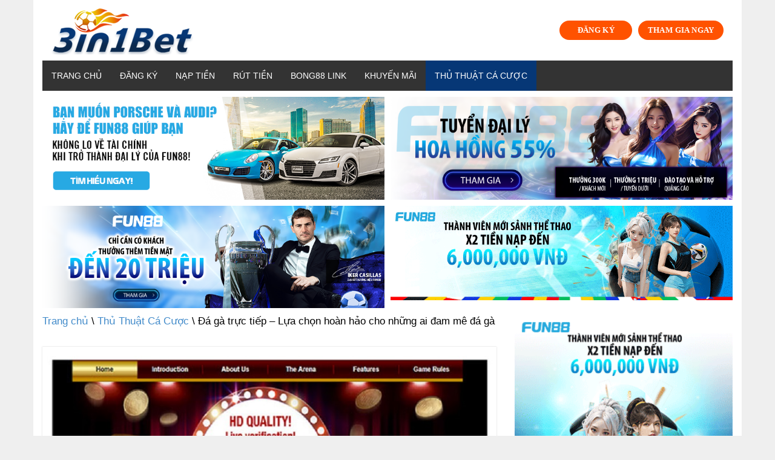

--- FILE ---
content_type: text/html; charset=UTF-8
request_url: http://3in1bet.org/da-ga-truc-tiep/
body_size: 16060
content:
<!doctype html>
<html lang="vi" prefix="og: https://ogp.me/ns#">
<head>
	<meta charset="UTF-8">
	<meta name="viewport" content="width=device-width, initial-scale=1">
	<link rel="profile" href="https://gmpg.org/xfn/11">
    
<!-- Search Engine Optimization by Rank Math - https://s.rankmath.com/home -->
<title>Đá gà trực tiếp – Lựa chọn hoàn hảo cho những ai đam mê đá gà</title><link rel="stylesheet" href="https://fonts.googleapis.com/css?family=Muli%3A400%7CMuli%3A700&#038;display=swap" />
<meta name="description" content="Đá gà trực tiếp là lựa chọn hoàn hảo cho những người có niềm đam mê lớn với đá gà cá cược. Vì sao ư? Bạn hãy tìm hiểu chi tiết để tự tin lựa chọn trải nghiệm"/>
<meta name="robots" content="index, follow, max-snippet:-1, max-video-preview:-1, max-image-preview:large"/>
<link rel="canonical" href="http://3in1bet.org/da-ga-truc-tiep/" />
<meta property="og:locale" content="vi_VN" />
<meta property="og:type" content="article" />
<meta property="og:title" content="Đá gà trực tiếp – Lựa chọn hoàn hảo cho những ai đam mê đá gà" />
<meta property="og:description" content="Đá gà trực tiếp là lựa chọn hoàn hảo cho những người có niềm đam mê lớn với đá gà cá cược. Vì sao ư? Bạn hãy tìm hiểu chi tiết để tự tin lựa chọn trải nghiệm" />
<meta property="og:url" content="http://3in1bet.org/da-ga-truc-tiep/" />
<meta property="og:site_name" content="3IN1BET ORG" />
<meta property="article:section" content="Thủ Thuật Cá Cược" />
<meta property="og:updated_time" content="2022-08-12T11:48:28+07:00" />
<meta property="og:image" content="http://3in1bet.org/wp-content/uploads/2022/07/da-ga-online-de-dang-tien-loi-1.jpg" />
<meta property="og:image:width" content="805" />
<meta property="og:image:height" content="469" />
<meta property="og:image:alt" content="Đá gà online dễ dàng, tiện lợi" />
<meta property="og:image:type" content="image/jpeg" />
<meta property="article:published_time" content="2022-07-07T21:55:18+07:00" />
<meta property="article:modified_time" content="2022-08-12T11:48:28+07:00" />
<meta name="twitter:card" content="summary_large_image" />
<meta name="twitter:title" content="Đá gà trực tiếp – Lựa chọn hoàn hảo cho những ai đam mê đá gà" />
<meta name="twitter:description" content="Đá gà trực tiếp là lựa chọn hoàn hảo cho những người có niềm đam mê lớn với đá gà cá cược. Vì sao ư? Bạn hãy tìm hiểu chi tiết để tự tin lựa chọn trải nghiệm" />
<meta name="twitter:image" content="http://3in1bet.org/wp-content/uploads/2022/07/da-ga-online-de-dang-tien-loi-1.jpg" />
<meta name="twitter:label1" content="Written by" />
<meta name="twitter:data1" content="3IN1BET ORG" />
<meta name="twitter:label2" content="Time to read" />
<meta name="twitter:data2" content="9 minutes" />
<script type="application/ld+json" class="rank-math-schema">{"@context":"https://schema.org","@graph":[{"@type":["Person","Organization"],"@id":"http://3in1bet.org/#person","name":"3IN1BET ORG"},{"@type":"WebSite","@id":"http://3in1bet.org/#website","url":"http://3in1bet.org","name":"3IN1BET ORG","publisher":{"@id":"http://3in1bet.org/#person"},"inLanguage":"vi"},{"@type":"ImageObject","@id":"http://3in1bet.org/wp-content/uploads/2022/07/da-ga-online-de-dang-tien-loi-1.jpg","url":"http://3in1bet.org/wp-content/uploads/2022/07/da-ga-online-de-dang-tien-loi-1.jpg","width":"805","height":"469","caption":"\u0110\u00e1 g\u00e0 online d\u1ec5 d\u00e0ng, ti\u1ec7n l\u1ee3i","inLanguage":"vi"},{"@type":"Person","@id":"http://3in1bet.org/author/3IN1BET ORG/","name":"3IN1BET ORG","url":"http://3in1bet.org/author/3IN1BET ORG/","image":{"@type":"ImageObject","@id":"http://2.gravatar.com/avatar/8ea2d304d2d20114c09cdd4495f05180?s=96&amp;d=mm&amp;r=g","url":"http://2.gravatar.com/avatar/8ea2d304d2d20114c09cdd4495f05180?s=96&amp;d=mm&amp;r=g","caption":"3IN1BET ORG","inLanguage":"vi"}},{"@type":"WebPage","@id":"http://3in1bet.org/da-ga-truc-tiep/#webpage","url":"http://3in1bet.org/da-ga-truc-tiep/","name":"\u0110\u00e1 g\u00e0 tr\u1ef1c ti\u1ebfp \u2013 L\u1ef1a ch\u1ecdn ho\u00e0n h\u1ea3o cho nh\u1eefng ai \u0111am m\u00ea \u0111\u00e1 g\u00e0","datePublished":"2022-07-07T21:55:18+07:00","dateModified":"2022-08-12T11:48:28+07:00","author":{"@id":"http://3in1bet.org/author/3IN1BET ORG/"},"isPartOf":{"@id":"http://3in1bet.org/#website"},"primaryImageOfPage":{"@id":"http://3in1bet.org/wp-content/uploads/2022/07/da-ga-online-de-dang-tien-loi-1.jpg"},"inLanguage":"vi"},{"@type":"BlogPosting","headline":"\u0110\u00e1 g\u00e0 tr\u1ef1c ti\u1ebfp \u2013 L\u1ef1a ch\u1ecdn ho\u00e0n h\u1ea3o cho nh\u1eefng ai \u0111am m\u00ea \u0111\u00e1 g\u00e0","keywords":"\u0110\u00e1 g\u00e0 tr\u1ef1c ti\u1ebfp","datePublished":"2022-07-07T21:55:18+07:00","dateModified":"2022-08-12T11:48:28+07:00","author":{"@id":"http://3in1bet.org/author/3IN1BET ORG/"},"publisher":{"@id":"http://3in1bet.org/#person"},"description":"\u0110\u00e1 g\u00e0 tr\u1ef1c ti\u1ebfp l\u00e0 l\u1ef1a ch\u1ecdn ho\u00e0n h\u1ea3o cho nh\u1eefng ng\u01b0\u1eddi c\u00f3 ni\u1ec1m \u0111am m\u00ea l\u1edbn v\u1edbi \u0111\u00e1 g\u00e0 c\u00e1 c\u01b0\u1ee3c. V\u00ec sao \u01b0? B\u1ea1n h\u00e3y t\u00ecm hi\u1ec3u chi ti\u1ebft \u0111\u1ec3 t\u1ef1 tin l\u1ef1a ch\u1ecdn tr\u1ea3i nghi\u1ec7m","name":"\u0110\u00e1 g\u00e0 tr\u1ef1c ti\u1ebfp \u2013 L\u1ef1a ch\u1ecdn ho\u00e0n h\u1ea3o cho nh\u1eefng ai \u0111am m\u00ea \u0111\u00e1 g\u00e0","@id":"http://3in1bet.org/da-ga-truc-tiep/#richSnippet","isPartOf":{"@id":"http://3in1bet.org/da-ga-truc-tiep/#webpage"},"image":{"@id":"http://3in1bet.org/wp-content/uploads/2022/07/da-ga-online-de-dang-tien-loi-1.jpg"},"inLanguage":"vi","mainEntityOfPage":{"@id":"http://3in1bet.org/da-ga-truc-tiep/#webpage"}}]}</script>
<!-- /Rank Math WordPress SEO plugin -->

<link href='https://fonts.gstatic.com' crossorigin rel='preconnect' />
<link rel="alternate" type="application/rss+xml" title="Dòng thông tin 3IN1BET ORG &raquo;" href="http://3in1bet.org/feed/" />
<link rel="alternate" type="application/rss+xml" title="Dòng phản hồi 3IN1BET ORG &raquo;" href="http://3in1bet.org/comments/feed/" />
<link rel="alternate" type="application/rss+xml" title="3IN1BET ORG &raquo; Đá gà trực tiếp – Lựa chọn hoàn hảo cho những ai đam mê đá gà Dòng phản hồi" href="http://3in1bet.org/da-ga-truc-tiep/feed/" />
<style type="text/css">
img.wp-smiley,
img.emoji {
	display: inline !important;
	border: none !important;
	box-shadow: none !important;
	height: 1em !important;
	width: 1em !important;
	margin: 0 .07em !important;
	vertical-align: -0.1em !important;
	background: none !important;
	padding: 0 !important;
}
</style>
	<link rel='stylesheet' id='wp-block-library-css'  href='http://3in1bet.org/wp-includes/css/dist/block-library/style.min.css?ver=5.6.16' type='text/css' media='all' />
<link rel='stylesheet' id='contact-form-7-css'  href='http://3in1bet.org/wp-content/plugins/contact-form-7/includes/css/styles.css?ver=5.3.2' type='text/css' media='all' />
<link rel='stylesheet' id='ez-icomoon-css'  href='http://3in1bet.org/wp-content/plugins/easy-table-of-contents/vendor/icomoon/style.min.css?ver=2.0.18' type='text/css' media='all' />
<link rel='stylesheet' id='ez-toc-css'  href='http://3in1bet.org/wp-content/plugins/easy-table-of-contents/assets/css/screen.min.css?ver=2.0.18' type='text/css' media='all' />
<style id='ez-toc-inline-css' type='text/css'>
div#ez-toc-container p.ez-toc-title {font-size: 120%;}div#ez-toc-container p.ez-toc-title {font-weight: 500;}div#ez-toc-container ul li {font-size: 95%;}
</style>
<link rel='stylesheet' id='1-css'  href='http://3in1bet.org/wp-content/themes/vpw_theme/css/preset1.css?ver=5.6.16' type='text/css' media='all' />
<link rel='stylesheet' id='2-css'  href='http://3in1bet.org/wp-content/themes/vpw_theme/css/flexslider.css?ver=5.6.16' type='text/css' media='all' />
<link rel='stylesheet' id='vpw_theme-style-css'  href='http://3in1bet.org/wp-content/themes/vpw_theme/style.css?ver=5.6.16' type='text/css' media='all' />
<link rel='stylesheet' id='ads-style-css'  href='http://3in1bet.org/wp-content/plugins/ads-sv-group/css/ads.css?ver=5.6.16' type='text/css' media='all' />
<script type='text/javascript' src='http://3in1bet.org/wp-includes/js/jquery/jquery.min.js?ver=3.5.1' id='jquery-core-js'></script>
<script type='text/javascript' src='http://3in1bet.org/wp-includes/js/jquery/jquery-migrate.min.js?ver=3.3.2' id='jquery-migrate-js'></script>
<script type='text/javascript' src='http://3in1bet.org/wp-content/themes/vpw_theme/js/jquery.js?ver=5.6.16' id='script-1-js'></script>
<link rel="https://api.w.org/" href="http://3in1bet.org/wp-json/" /><link rel="alternate" type="application/json" href="http://3in1bet.org/wp-json/wp/v2/posts/3528" /><link rel="EditURI" type="application/rsd+xml" title="RSD" href="http://3in1bet.org/xmlrpc.php?rsd" />
<link rel="wlwmanifest" type="application/wlwmanifest+xml" href="http://3in1bet.org/wp-includes/wlwmanifest.xml" /> 
<meta name="generator" content="WordPress 5.6.16" />
<link rel='shortlink' href='http://3in1bet.org/?p=3528' />
<link rel="alternate" type="application/json+oembed" href="http://3in1bet.org/wp-json/oembed/1.0/embed?url=http%3A%2F%2F3in1bet.org%2Fda-ga-truc-tiep%2F" />
<link rel="alternate" type="text/xml+oembed" href="http://3in1bet.org/wp-json/oembed/1.0/embed?url=http%3A%2F%2F3in1bet.org%2Fda-ga-truc-tiep%2F&#038;format=xml" />
<meta name="google-site-verification" content="VN0zzQuZUCV4BKSTgJJIXru_JbjvCAdSTIM99ulytI4" />
<!-- Google tag (gtag.js) -->
<script data-rocketlazyloadscript='https://www.googletagmanager.com/gtag/js?id=G-XCGWKZDLCS' async ></script>
<script data-rocketlazyloadscript='[data-uri]' ></script>
<script type="application/ld+json">
{
  "@context": "https://schema.org",
  "@type": "Casino",
  "name": "3IN1BET",
  "alternateName": "3IN1BET ORG - Link Vào Nhà Cái 3IN1BET Mới Nhất 2022",
  "@id": "http://3in1bet.org/",
"url":"http://3in1bet.org/",
  "logo": "http://3in1bet.org/wp-content/uploads/2022/05/logo-3in1bet.png",
  "image": "http://3in1bet.org/wp-content/uploads/2022/05/logo-3in1bet.png",
  "description": "Nhà cái 3IN1BET được rất nhiều người chơi cá cược quan tâm và biết đến như một địa chỉ chơi game uy tín, có phong cách chuyên nghiệp và tỷ lệ đổi thưởng cao. Chơi ngay tại 3in1bet.org",
  "telephone": "0927763546",
  "address": {
    "@type": "PostalAddress",
    "streetAddress": "360c Bến Vân Đồn, Phường 1, Quận 4, Thành phố Hồ Chí Minh",
    "addressLocality": "Quận 4",
	"addressRegion": "Hồ Chí Minh",
    "postalCode": "700000",
    "addressCountry": "VN"
  },
  "sameAs": [
    "https://3in1betorg.tumblr.com/",
    "https://www.linkedin.com/in/3in1bet/",
	"https://www.pinterest.com/3in1betorg/",
	"https://www.flickr.com/people/3in1bet/",
	"https://twitter.com/3in1bet1",
	"https://www.youtube.com/channel/UCj28gXIwZMXGjdbKxHT9U3A/about",
	"https://500px.com/p/3in1bet",
    "https://3in1betorg.blogspot.com/",
	"https://dribbble.com/3in1bet/about",
	"https://en.gravatar.com/3in1betorg",
	"https://about.me/nhacai3in1bet",
	"https://linktr.ee/3in1bet"
  ]
}
</script>
<script type="application/ld+json">
{
  "@context": "https://schema.org/",
  "@type": "Person",
  "name": "Phạm Văn Duy",
  "url": "http://3in1bet.org/",
  "image": "https://secure.gravatar.com/avatar/ead38cb69178fec21acc44d6e430ed49",
  "sameAs": [
    "https://500px.com/p/phamvanduy",
    "https://www.youtube.com/channel/UCF9jKG_bNK5Ck0am3QU3BBA/about",
    "https://phamvanduy3in1bet.blogspot.com/",
    "https://draft.blogger.com/profile/09152740108448941286",
    "https://phamvanduy3in1bet.wordpress.com/",
    "https://vi.gravatar.com/phamvanduy3in1bet",
    "https://www.pinterest.com/phamvanduy3in1bet/",
    "https://www.goodreads.com/phamvanduy",
    "https://www.twitch.tv/phamvanduy3in1bet",
    "https://www.behance.net/phamvanduy",
    "https://about.me/phamvanduy3in1bet"
  ],
  "jobTitle": "founder ceo",
  "worksFor": {
    "@type": "Casino",
    "name": "3in1bet.org"
  }  
}
</script>
<link rel="pingback" href="http://3in1bet.org/xmlrpc.php"><link rel="icon" href="http://3in1bet.org/wp-content/uploads/2022/05/cropped-favicon-3in1bet-32x32.png" sizes="32x32" />
<link rel="icon" href="http://3in1bet.org/wp-content/uploads/2022/05/cropped-favicon-3in1bet-192x192.png" sizes="192x192" />
<link rel="apple-touch-icon" href="http://3in1bet.org/wp-content/uploads/2022/05/cropped-favicon-3in1bet-180x180.png" />
<meta name="msapplication-TileImage" content="http://3in1bet.org/wp-content/uploads/2022/05/cropped-favicon-3in1bet-270x270.png" />
		<style type="text/css" id="wp-custom-css">
			html{
    background: #efefef;
}

body {
    max-width: 1170px;
    margin: auto;
    background: #fff;
}
#header{background:#fff}body{background:#fff}#footer{background:#0b294e}body{font-family:arial;font-weight:400;font-size:17px;color:#000}h1,h2,h3,h4,h5,h6{font-family:arial;font-weight:700;color:#000}.nav.navbar-nav{font-family:arial}
p {
    margin-bottom: 1.5em;
}
.entry-meta{
	font-family:arial;
	font-size:12px
}
.entry-thumbnail img{
	width:100%
}
#header .logo{
	padding:10px 15px;
	margin:auto;
	text-align: center;
	display: flex;
}
.navbar-header .my-button-ads {
	display: none;
}
.my-button-ads {
        display: flex;
        align-items: center;
        justify-content: center;
	margin-left: auto;
    }
    .my-button-ads .btn {
        background-color:#ff5200;
        min-width: 120px;
        border-radius: 99px;
        color: #fff;
        display: inline-flex;
        align-items: center;
        justify-content: center;
        position: relative;
        font-size: .75em;
        letter-spacing: .03em;
        cursor: pointer;
        font-weight: bolder;
        text-align: center;
        text-decoration: none;
        vertical-align: middle;
        margin-top: 0;
        margin-right: 0;
        text-shadow: none;
        line-height: 2.4em;
        min-height: 2.5em;
        padding: 0 1.2em;
        max-width: 100%;
        transition: transform .3s,border .3s,background .3s,box-shadow .3s,opacity .3s,color .3s;
        text-rendering: optimizeLegibility;
        box-sizing: border-box;
white-space: nowrap;
    }
    .my-button-ads .btn:not(:last-child) {
        margin-right: 10px;
    }
    
    .my-button-ads .btn:hover{
        box-shadow: inset 0 0 0 100px rgba(0,0,0,.2);
    }
.navbar-main {
	margin-bottom: 0;
}
@media (max-width: 676px) {
	.navbar-header .my-button-ads {
	    display: flex;
    margin-left: auto;
    justify-content: right;
    margin-top: 13px;
    padding-right: 15px;
}
	.logo .my-button-ads {
	display: none;
}
}
.textwidget .custom-list li strong {
	display: inline-block
}
.textwidget .custom-list li ul {
	margin: 0 !important;
		padding-left: 15px;
}
.textwidget .custom-list li {
	padding: 3px 0;
}
.textwidget .custom-list li ul li {
	list-style-type: circle;
    border-bottom: 0 !important;
    margin-bottom: 0 !important;
    padding: 0 0 4px 0 !important;
    overflow: unset !important;
}

.textwidget .custom-list li a ,.textwidget .custom-list li ul li a {
	color:blue
}
.textwidget .custom-list li ul li a:before {
	display: none
}
#bottom {
	padding: 10px 0;
}
.link-title {
	display:flex;
	gap: 10px;
	align-items: center;
	width: 100%;
	flex-wrap: wrap;
	justify-content: center
}
.link-title .my-link-ads:not(:last-child):after {
	content: "|";
	display: inline-block;
	color: #f1f1f1
}
.link-title .my-link-ads a {
	color: #f1f1f1
}		</style>
			
	
	
</head>
<body class="post-template-default single single-post postid-3528 single-format-standard">
	<header role="banner">
	<div class="container">
	<div id="header" class="row">
	<div class="col-xs-12">
	<div class="logo"><a href="http://3in1bet.org"><img class="img-responsive" src="http://3in1bet.org/wp-content/uploads/2022/05/logo-3in1bet.png" alt="" title=""></a>            <div class="my-button-ads ads-time-67">
                            <a href="https://lucky823.com/ibuxlz" class="btn btn-ads-1" target="_self" title="Đăng ký fun88">
                    ĐĂNG KÝ                </a>
                <a href="https://lucky823.com/ibuxlz" class="btn btn-ads-2" target="_self" title="Đăng Nhập Fun88">
                    THAM GIA NGAY                </a>
            </div>
        </div>
	</div>
	</div>
	<nav class="navbar-main clearfix" role="navigation">
	<div class="navbar-header">
	<button type="button" class="navbar-toggle" data-toggle="collapse" data-target=".navbar-collapse">
	<span class="sr-only">Toggle navigation</span>
	<i class="fa fa-bars"></i>
	</button>
		            <div class="my-button-ads ads-time-67">
                            <a href="https://lucky823.com/ibuxlz" class="btn btn-ads-1" target="_self" title="Đăng ký fun88">
                    ĐĂNG KÝ                </a>
                <a href="https://lucky823.com/ibuxlz" class="btn btn-ads-2" target="_self" title="Đăng Nhập Fun88">
                    THAM GIA NGAY                </a>
            </div>
        	</div>
	<div class="collapse navbar-collapse">
		<ul id="menu-menu-ngang" class="nav navbar-nav"><li id="menu-item-3060" class="menu-item menu-item-type-post_type menu-item-object-page menu-item-home menu-item-3060"><a href="http://3in1bet.org/">Trang chủ</a></li>
<li id="menu-item-3061" class="menu-item menu-item-type-post_type menu-item-object-page menu-item-3061"><a href="http://3in1bet.org/dang-ky/">Đăng Ký</a></li>
<li id="menu-item-3063" class="menu-item menu-item-type-post_type menu-item-object-page menu-item-3063"><a href="http://3in1bet.org/nap-tien/">Nạp Tiền</a></li>
<li id="menu-item-3064" class="menu-item menu-item-type-post_type menu-item-object-page menu-item-3064"><a href="http://3in1bet.org/rut-tien/">Rút Tiền</a></li>
<li id="menu-item-3608" class="menu-item menu-item-type-custom menu-item-object-custom menu-item-3608"><a href="https://bong88.gg/">Bong88 Link</a></li>
<li id="menu-item-3062" class="menu-item menu-item-type-post_type menu-item-object-page menu-item-3062"><a href="http://3in1bet.org/khuyen-mai/">Khuyến Mãi</a></li>
<li id="menu-item-3065" class="menu-item menu-item-type-taxonomy menu-item-object-category current-post-ancestor current-menu-parent current-post-parent menu-item-3065"><a href="http://3in1bet.org/thu-thuat-ca-cuoc/">Thủ Thuật Cá Cược</a></li>
</ul>	</div>
	</nav>
	</div>
	</header>
<div class="container">
		            <div class="my-ads grid-2 ads-time-67">
                            <a href="https://f88lucky098.com/ibuxnb" target="_self" title="Đăng ký đại lý fun88">
                    <img src="https://www.fun6668.com/Promotion/VND/9821VNDRevamp1stPromo.png?t=67" alt="Đăng ký đại lý fun88">
                </a>
                <a href="https://f88lucky098.com/ibuxuz" target="_self" title="Đăng ký đại lý fun88">
                    <img src="https://www.fun6668.com/Promotion/VND/dcdf3f7e-2b4c-4057-a891-b1cd674de9ca.png?t=67" alt="Đăng ký đại lý fun88">
                </a>
                <a href="https://f88lucky098.com/ibuxnb" target="_self" title="Đăng ký đại lý fun88">
                    <img src="https://www.fun6668.com/Promotion/VND/09f3dca6-f604-44db-af3d-8c645de634c0.png?t=67" alt="Đăng ký đại lý fun88">
                </a>
                <a href="https://f88lucky098.com/ibuxnb" target="_self" title="Đăng nhập fun88">
                    <img src="https://www.fun6668.com/Banner/3780/a8c3db80-9b12-4df8-b570-aa6fc74948e4.gif?t=67" alt="Đăng nhập fun88">
                </a>
            </div>
        	</div>

<section id="main-body-wrapper" class="container">
    <div class="row" id="main-body">
        <div id="content" class="site-content col-md-8" role="main">
            <ul class="breadcrumb">
                <a class="home" href="http://3in1bet.org">Trang chủ</a>  \ <a href="http://3in1bet.org/thu-thuat-ca-cuoc/">Thủ Thuật Cá Cược</a>  \  Đá gà trực tiếp – Lựa chọn hoàn hảo cho những ai đam mê đá gà            </ul>
            <article class=" post type-posta">
                <header class="entry-header">
                    <div class="entry-thumbnail">
                        <img width="805" height="469" src="http://3in1bet.org/wp-content/uploads/2022/07/da-ga-online-de-dang-tien-loi-1.jpg" class="attachment-post-thumbnail size-post-thumbnail wp-post-image" alt="Đá gà online dễ dàng, tiện lợi" loading="lazy" />                    </div>
                    <h1 class="entry-title">
Đá gà trực tiếp – Lựa chọn hoàn hảo cho những ai đam mê đá gà </h1>
                    <div class="entry-meta">
                        <ul>
                            <li class="author"><i class="fa fa-pencil"></i> <a href="#" title="Đăng bởi 3IN1BET ORG" rel="author">3IN1BET ORG</a>
                            </li>
                            <li class="date"><i class="fa fa-clock-o"></i>
                                <time class="entry-date" datetime="">07 Tháng Bảy 2022</time>
                            </li>
                            <li class="category"><i class="fa fa-folder-open-o"></i> <a href="#" rel="category tag">Thủ Thuật Cá Cược</a>
                            </li>
                        </ul>
                    </div>
                </header>
                <div class="entry-content">
                    <p style="text-align: justify;">Bạn yêu thích trò chơi đá gà. Bạn muốn được trực tiếp tham gia cá cược đá gà ngay hôm nay. Vậy hãy để chúng tôi mách bạn giải pháp <a href="http://3in1bet.org/da-ga-truc-tiep/"><strong>đá gà trực tiếp</strong></a> đang được nhiều cược thủ ưa thích. Tuy nhiên trước hết bạn hãy tìm hiểu chi tiết một số thông tin về <strong><em>đá gà trực tiếp</em></strong> để có sự chủ động cần thiết khi tham gia trải nghiệm.</p>
<div id="ez-toc-container" class="ez-toc-v2_0_18 counter-hierarchy counter-decimal ez-toc-grey">
<div class="ez-toc-title-container">
<p class="ez-toc-title">Mục Lục</p>
<span class="ez-toc-title-toggle"><a class="ez-toc-pull-right ez-toc-btn ez-toc-btn-xs ez-toc-btn-default ez-toc-toggle" style="display: none;"><i class="ez-toc-glyphicon ez-toc-icon-toggle"></i></a></span></div>
<nav><ul class="ez-toc-list ez-toc-list-level-1"><li class="ez-toc-page-1 ez-toc-heading-level-2"><a class="ez-toc-link ez-toc-heading-1" href="#Da_ga_truc_tiep_la_gi" title="Đá gà trực tiếp là gì?">Đá gà trực tiếp là gì?</a></li><li class="ez-toc-page-1 ez-toc-heading-level-2"><a class="ez-toc-link ez-toc-heading-2" href="#Vi_sao_da_ga_truc_tiep_duoc_ua_chuong" title="Vì sao đá gà trực tiếp được ưa chuộng?">Vì sao đá gà trực tiếp được ưa chuộng?</a><ul class="ez-toc-list-level-3"><li class="ez-toc-heading-level-3"><a class="ez-toc-link ez-toc-heading-3" href="#Tham_gia_de_dang_moi_luc_moi_noi" title="Tham gia dễ dàng, mọi lúc mọi nơi">Tham gia dễ dàng, mọi lúc mọi nơi</a></li><li class="ez-toc-page-1 ez-toc-heading-level-3"><a class="ez-toc-link ez-toc-heading-4" href="#Trai_nghiem_da_ga_dinh_cao_cuc_hap_dan" title="Trải nghiệm đá gà đỉnh cao cực hấp dẫn">Trải nghiệm đá gà đỉnh cao cực hấp dẫn</a></li><li class="ez-toc-page-1 ez-toc-heading-level-3"><a class="ez-toc-link ez-toc-heading-5" href="#Mot_so_loi_ich_khac" title="Một số lợi ích khác">Một số lợi ích khác</a></li></ul></li><li class="ez-toc-page-1 ez-toc-heading-level-2"><a class="ez-toc-link ez-toc-heading-6" href="#Luu_y_khi_da_ga_truc_tiep" title="Lưu ý khi đá gà trực tiếp">Lưu ý khi đá gà trực tiếp</a></li><li class="ez-toc-page-1 ez-toc-heading-level-2"><a class="ez-toc-link ez-toc-heading-7" href="#Ket_luan" title="Kết luận">Kết luận</a></li></ul></nav></div>
<h2 style="text-align: justify;"><span class="ez-toc-section" id="Da_ga_truc_tiep_la_gi"></span>Đá gà trực tiếp là gì?<span class="ez-toc-section-end"></span></h2>
<p style="text-align: justify;"><strong>Đá gà trực tiếp</strong> có thể hiểu đơn giản đá gà online hay đá gà trực tuyến. Đây là hình thức cá cược đá gà phát triển rầm rộ trong những năm gần đây. Đặc biệt những thống kê còn cho thấy đá gà online đang dần thay thế đá gà truyền thống.</p>
<figure id="attachment_3530" aria-describedby="caption-attachment-3530" style="width: 805px" class="wp-caption aligncenter"><img loading="lazy" class="wp-image-3530 size-full" title="Đá gà trực tiếp là gì?" src="http://3in1bet.org/wp-content/uploads/2022/07/Da-ga-truc-tiep-la-gi.jpg" alt="Đá gà trực tiếp là gì?" width="805" height="453" /><figcaption id="caption-attachment-3530" class="wp-caption-text">Đá gà trực tiếp là gì?</figcaption></figure>
<p style="text-align: justify;">Bản chất của đá gà online là cho phép bạn theo dõi các trận đá gà và tham gia đặt cược qua mạng internet. Theo đó các <strong><em>nhà cái</em></strong> kinh doanh loại hình dịch vụ giải trí trò chơi đá gà trực tuyến sẽ truyền hình trực tiếp các trận đá gà tại trường gà. Có thể trực tiếp đá gà Philippines, đá gà Campuchia,…Với tư cách khách chơi bạn chỉ cần vào nhà cái và chọn sảnh đá gà yêu thích để tham gia cá cược đá gà đỉnh cao. Ví dụ đá gà <strong><em>SV388</em></strong>, đá gà Digmaan,…</p>
<h2 style="text-align: justify;"><span class="ez-toc-section" id="Vi_sao_da_ga_truc_tiep_duoc_ua_chuong"></span>Vì sao đá gà trực tiếp được ưa chuộng?<span class="ez-toc-section-end"></span></h2>
<p style="text-align: justify;"><strong>Đá gà trực tiếp</strong> ngay từ khi xuất hiện đã tạo nên cơn sốt trên thị trường. Tại Việt Nam rất nhiều kê thủ đã chọn đá gà trực tuyến thay vì hình thức đá gà truyền thống. Nguyên nhân bởi vì đá gà trực tuyến thực sự mang đến nhiều lợi ích hấp dẫn hơn cho khách chơi. Nổi bật như:</p>
<h3 style="text-align: justify;"><span class="ez-toc-section" id="Tham_gia_de_dang_moi_luc_moi_noi"></span>Tham gia dễ dàng, mọi lúc mọi nơi<span class="ez-toc-section-end"></span></h3>
<p style="text-align: justify;">Với việc chọn đá gà trực tuyến bạn sẽ có thể dễ dàng, thuận lợi trải nghiệm hơn. Nếu đá gà truyền thống đòi hỏi bạn bắt tàu xe di chuyển đến các trường gà thì đá gà trực tuyến không như thế. Theo đó đá gà trực tuyến cho phép bạn theo dõi các trận đấu đá gà đỉnh cao cũng như đặt cược qua máy tính, điện thoại.</p>
<p style="text-align: justify;">Bạn chỉ cần chọn cho mình một địa chỉ nhà cái cá cược đá gà trực tuyến. Khi đó bạn có thể truy cập vào nhà cái với cú click chuột đơn giản là có thể xem cá cược đá gà. Đặc biệt nếu bạn chọn đăng nhập nhà cái bằng điện thoại còn có thể trải nghiệm đá gà mọi lúc mọi nơi.</p>
<figure id="attachment_3529" aria-describedby="caption-attachment-3529" style="width: 805px" class="wp-caption aligncenter"><img loading="lazy" class="wp-image-3529 size-full" title="Đá gà online dễ dàng, tiện lợi" src="http://3in1bet.org/wp-content/uploads/2022/07/Da-ga-online-de-dang-tien-loi.jpg" alt="Đá gà online dễ dàng, tiện lợi" width="805" height="452" data-sitemapexclude="true" /><figcaption id="caption-attachment-3529" class="wp-caption-text">Đá gà online dễ dàng, tiện lợi</figcaption></figure>
<h3 style="text-align: justify;"><span class="ez-toc-section" id="Trai_nghiem_da_ga_dinh_cao_cuc_hap_dan"></span>Trải nghiệm đá gà đỉnh cao cực hấp dẫn<span class="ez-toc-section-end"></span></h3>
<p style="text-align: justify;">Nhà cái đá gà trực tuyến sẽ trực tiếp đầy đủ các giải đấu đá gà chuyên nghiệp. Tại đây khi ghé đến bạn sẽ thấy lịch thi đấu đá gà được cập nhật chi tiết. Chỉ cần bạn nắm bắt thông tin cẩn thận sẽ có thể tham gia xem cá cược đá gà mỗi ngày. Quan trọng là nhà cái thường liên kết với nhiều trường gà nổi tiếng. Trong đó không chỉ trường gà trong nước mà còn ở nhiều quốc gia khác nhau trên thế giới cho phép bạn tùy chọn trải nghiệm. Cụ thể như:</p>
<ul style="text-align: justify;">
<li>Trường gà Thomo Campuchia</li>
<li>Trường gà Thái Lan</li>
<li>Trường gà Philippines</li>
<li>Trường gà Mexico</li>
<li>…</li>
</ul>
<p style="text-align: justify;">Đặc biệt các trận đá gà được truyền hình trực tiếp với chất lượng HD. Góc quay cận cảnh, hình ảnh sắc nét, đường truyền ổn định hứa hẹn mang đến cho bạn không khí lễ hội đá gà chân thực. Bạn sẽ dễ dàng cảm nhận được sức nóng của trận đấu đá gà đỉnh cao vô cùng kịch tính hấp dẫn như bản thân đang đứng tại trường gà.</p>
<p style="text-align: justify;">Ngoài ra <strong>đá gà trực tiếp</strong> còn mang đến cho bạn trải nghiệm tuyệt vời khi cung cấp đa dạng loại hình cực. Như là cược đas gà cựa dao, cược đá gà cựa tròn, đá gà nòi,…Cùng với đó nhà cái cũng cho bạn tham gia cá cược đá gà với tỷ lệ kèo hấp dẫn.</p>
<h3 style="text-align: justify;"><span class="ez-toc-section" id="Mot_so_loi_ich_khac"></span>Một số lợi ích khác<span class="ez-toc-section-end"></span></h3>
<p style="text-align: justify;">Trải nghiệm đá gà trực tuyến còn được đánh giá sẽ đem lại cho bạn thêm nhiều lợi ích hấp dẫn khác nữa. Chỉ cần bạn trở thành khách chơi sẽ được hưởng trọn vẹn các lợi ích như là:</p>
<figure id="attachment_3531" aria-describedby="caption-attachment-3531" style="width: 805px" class="wp-caption aligncenter"><img loading="lazy" class="wp-image-3531 size-full" title="Đá gà trực tuyến nhận thưởng hấp dẫn" src="http://3in1bet.org/wp-content/uploads/2022/07/Da-ga-truc-tuyen-nhan-thuong-hap-dan.jpg" alt="Đá gà trực tuyến nhận thưởng hấp dẫn" width="805" height="513" /><figcaption id="caption-attachment-3531" class="wp-caption-text">Đá gà trực tuyến nhận thưởng hấp dẫn</figcaption></figure>
<ul style="text-align: justify;">
<li>Được đảm bảo an toàn. Theo đó như bạn đã biết thì ở Việt Nam cá cược đá gà chưa được hợp pháp hóa. Vì thế nếu bạn tham gia cá cược tại trường gà sẽ bị bắt và chịu trách nhiệm trước pháp luật. Tuy nhiên với đá gà trực tuyến bạn sẽ được đảm bảo không gian lý tưởng để trải nghiệm. Mọi thông tin, giao dịch của bạn sẽ được nhà cái bảo mật và cam kết an toàn 100%.</li>
<li>Bạn sẽ được tham gia cá cược đá gà và nhận thưởng lớn. Bởi vì nhà cái đá gà thường triển khai các chương trình ưu đãi nên bạn sẽ có cơ hội nhận thêm tiền thưởng.</li>
<li>Bạn còn được nhà cái cá cược đá gà hỗ trợ trực tiếp qua cổng tư vấn 24/7</li>
<li>…</li>
</ul>
<h2 style="text-align: justify;"><span class="ez-toc-section" id="Luu_y_khi_da_ga_truc_tiep"></span>Lưu ý khi đá gà trực tiếp<span class="ez-toc-section-end"></span></h2>
<p style="text-align: justify;"><strong>Đá gà trực tiếp</strong> hấp dẫn là thế nhưng khi trải nghiệm bạn vẫn cần thận trọng. Theo đó với tư cách khách chơi việc đầu tiên bạn cần chú ý là chọn nhà cái đá gà uy tín. Bởi vì nhà cái là đơn vị cung cấp dịch vụ đá gà giải trí trực tuyến. Nếu bạn chọn sai địa chỉ nhà cái sẽ dễ rơi vào tình huống mất tiền oan. Nhất là trong thời đại hiện nay danh sách các nhà cái đá gà kém uy tín đang mọc lên rất nhiều.</p>
<p style="text-align: justify;">Vậy nên khi chơi đá gà trực tuyến bạn hãy dành thời gian đánh giá nhà cái từ A – Z. Trường hợp bạn chưa biết xem đá gà và cá cược ở đâu hãy ghé nhà cái 3IN1BET. Chi tiết bạn truy cập <a href="http://3in1bet.org/">http://3in1bet.org/</a> để tìm hiểu thêm thông tin về nhà cái cũng như đăng ký trải nghiệm.</p>
<figure id="attachment_3532" aria-describedby="caption-attachment-3532" style="width: 805px" class="wp-caption aligncenter"><img loading="lazy" class="wp-image-3532 size-full" title="Ghé 3IN1BET cá cược đá gà" src="http://3in1bet.org/wp-content/uploads/2022/07/Ghe-3IN1BET-ca-cuoc-da-ga.jpg" alt="Ghé 3IN1BET cá cược đá gà" width="805" height="572" /><figcaption id="caption-attachment-3532" class="wp-caption-text">Ghé 3IN1BET cá cược đá gà</figcaption></figure>
<p style="text-align: justify;">Tuy nhiên trước khi chơi đá gà trực tuyến bạn cũng cần tìm hiểu cẩn thận thông tin về chiến kê. Bạn có thể truy cập vào nhà cái để xem thành tích của các chiến kê đã được thống kê, công bố. Điều này sẽ giúp bạn biết được phần nào sức mạnh của chiến kê để tham gia đặt cược. Ngoài ra với tư cách khách chơi bạn nên chú ý thêm về nguồn vốn. Nếu cần thiết bạn hãy đặt ra giới hạn để không bị lún sâu vào trò chơi đá gà cá cược.</p>
<h2 style="text-align: justify;"><span class="ez-toc-section" id="Ket_luan"></span>Kết luận<span class="ez-toc-section-end"></span></h2>
<p style="text-align: justify;">Qua góc thông tin bạn có thể thấy <strong>đá gà trực tiếp</strong> là giải pháp hoàn hảo để thỏa mãn đam mê xem, cá cược đá gà. Vậy nên bạn đừng ngần ngại tham gia trải nghiệm nếu có nhu cầu. Đặc biệt đừng quên các lưu ý được bật mí để đảm bảo có được trải nghiệm tuyệt vời nhất.</p>
                </div>
                <footer>
                </footer>
            </article>
        </div>
        <div id="sidebar" class="col-md-4 sidebar" role="complementary">
            <div class="sidebar-inner">
                <aside class="widget-area">
                    
            <div class="my-widget-ads ads-time-67">
                            <a href="https://lucky823.com/ibuxlz" target="_self" title="Đăng ký fun88">
                    <img src="https://www.fun6668.com/Banner/3778/8a200a25-beb1-4eff-aba6-fb96ad4d50bf.gif?t=67" alt="Đăng ký fun88">
                </a>
            </div>
        <div class="widget">			<div class="textwidget">
</div>
		</div><div class="widget"><h2 class="widgettitle">Liên kết website </h2>			<div class="textwidget"><ol class="custom-list">
<li>Nhà cái <strong>Bong88</strong>
<ul>
<li>Liên kết <a href="https://bong88.blog">Bong88</a> 1</li>
<li>Liên kết <a href="https://3bong88.com/">Bong88</a> 2</li>
</ul>
</li>
<li>Nhà cái <strong><a href="https://dafabet.biz/">dafabet</a></strong></li>
<li>Nhà cái <strong><a href="https://12bet.online/">12bet</a></strong></li>
<li>Nhà cái <strong>d9bet</strong>
<ul>
<li>Liên kết <a href="https://d9bet.link/">d9bet</a> 1</li>
<li>Liên kết <a href="https://d9bet.me/">d9bet</a> 2</li>
<li>Liên kết <a href="https://d9bet.co/">d9bet</a> 3</li>
</ul>
</li>
<li>Nhà cái <strong><a href="https://linkvaofun88.club/">fun88</a></strong></li>
<li>Nhà cái <strong>188bet</strong>
<ul>
<li>Liên kết <a href="https://188bet.online/">188bet</a> 1</li>
<li>Liên kết <a href="https://188betreview.com/">188bet</a> 2</li>
</ul>
</li>
<li>Nhà cái <strong><a href="https://v9betone.com/"> v9bet</a></strong></li>
<li>Nhà cái <strong><a href="https://sbobetreview.com/">sbobet</a></strong></li>
<li>Đá gà <strong><a href="https://sv388.me/">sv388</a></strong></li>
</ol>
</div>
		</div><div class="widget">
<form class="navbar-form navbar-right" role="search" method="get" id="searchform" action="http://3in1bet.org">
<input type="text" value="" name="s" id="s" class="form-control" placeholder="Search">
<i class="fa fa-search"></i>
</form></div>
<div id="latest_posts_widget-2" class="widget widget_latest_posts_widget">
    <h2 class="widgettitle">Thủ Thuật Cá Cược</h2>
    <div class="latest-posts">
       

     

        <div class="media">
            <div class="pull-left">
                <a href="http://3in1bet.org/sv388-cac-san-pham-noi-bat-tai-nha-cai-da-ga/">
                    <img width="65" height="65" src="http://3in1bet.org/wp-content/uploads/2022/12/dang-ky-da-ga-truc-tuyen-tai-sv388-65x65.jpg" class="attachment-size65 size-size65 wp-post-image" alt="Đăng ký đá gà trực tuyến tại sv388" loading="lazy" srcset="http://3in1bet.org/wp-content/uploads/2022/12/dang-ky-da-ga-truc-tuyen-tai-sv388-65x65.jpg 65w, http://3in1bet.org/wp-content/uploads/2022/12/dang-ky-da-ga-truc-tuyen-tai-sv388-75x75.jpg 75w" sizes="(max-width: 65px) 100vw, 65px" />                </a>
            </div>
            <div class="media-body">
                <h3 class="entry-title"><a href="http://3in1bet.org/sv388-cac-san-pham-noi-bat-tai-nha-cai-da-ga/">SV388 &#8211; Đánh giá các sản phẩm cá cược nổi bật tại nhà cái </a></h3>
                <div class="entry-meta small"><i class="fa fa-clock-o"></i> 08:24:Sáng <i class="fa fa-calendar"></i> 01 Tháng Một 2023 </div>
            </div>
        </div>

     

        <div class="media">
            <div class="pull-left">
                <a href="http://3in1bet.org/xo-so-mien-nam/">
                                    </a>
            </div>
            <div class="media-body">
                <h3 class="entry-title"><a href="http://3in1bet.org/xo-so-mien-nam/">Bỏ túi kinh nghiệm chơi xổ số miền nam, tỷ lệ thắng 99.99%</a></h3>
                <div class="entry-meta small"><i class="fa fa-clock-o"></i> 10:13:Sáng <i class="fa fa-calendar"></i> 24 Tháng Mười Hai 2022 </div>
            </div>
        </div>

     

        <div class="media">
            <div class="pull-left">
                <a href="http://3in1bet.org/cach-choi-bai-tu-sac-tai-mot88/">
                    <img width="65" height="65" src="http://3in1bet.org/wp-content/uploads/2022/10/Bai-tu-sac-pho-bien-o-mien-Trung-va-mien-Nam-65x65.jpg" class="attachment-size65 size-size65 wp-post-image" alt="Bài tứ sắc phổ biến ở miền Trung và miền Nam" loading="lazy" srcset="http://3in1bet.org/wp-content/uploads/2022/10/Bai-tu-sac-pho-bien-o-mien-Trung-va-mien-Nam-65x65.jpg 65w, http://3in1bet.org/wp-content/uploads/2022/10/Bai-tu-sac-pho-bien-o-mien-Trung-va-mien-Nam-75x75.jpg 75w" sizes="(max-width: 65px) 100vw, 65px" />                </a>
            </div>
            <div class="media-body">
                <h3 class="entry-title"><a href="http://3in1bet.org/cach-choi-bai-tu-sac-tai-mot88/">Hướng dẫn cách chơi bài tứ sắc tại Mot88 mới nhất 2022</a></h3>
                <div class="entry-meta small"><i class="fa fa-clock-o"></i> 10:26:Chiều <i class="fa fa-calendar"></i> 17 Tháng Mười 2022 </div>
            </div>
        </div>

     

        <div class="media">
            <div class="pull-left">
                <a href="http://3in1bet.org/cach-danh-vet-mang-tai-mot88/">
                    <img width="65" height="65" src="http://3in1bet.org/wp-content/uploads/2022/10/Cach-danh-vet-mang-tai-Mot88-co-khac-gi-so-voi-nha-cai-khac-khong-65x65.jpg" class="attachment-size65 size-size65 wp-post-image" alt="Cách đánh vét máng tại Mot88 có khác gì so với nhà cái khác không" loading="lazy" srcset="http://3in1bet.org/wp-content/uploads/2022/10/Cach-danh-vet-mang-tai-Mot88-co-khac-gi-so-voi-nha-cai-khac-khong-65x65.jpg 65w, http://3in1bet.org/wp-content/uploads/2022/10/Cach-danh-vet-mang-tai-Mot88-co-khac-gi-so-voi-nha-cai-khac-khong-75x75.jpg 75w" sizes="(max-width: 65px) 100vw, 65px" />                </a>
            </div>
            <div class="media-body">
                <h3 class="entry-title"><a href="http://3in1bet.org/cach-danh-vet-mang-tai-mot88/">Cách đánh vét máng tại Mot88, bí quyết thành công của các game thủ</a></h3>
                <div class="entry-meta small"><i class="fa fa-clock-o"></i> 10:24:Chiều <i class="fa fa-calendar"></i> 17 Tháng Mười 2022 </div>
            </div>
        </div>

     

        <div class="media">
            <div class="pull-left">
                <a href="http://3in1bet.org/huong-dan-danh-bai-tai-mot88/">
                    <img width="65" height="65" src="http://3in1bet.org/wp-content/uploads/2022/10/Huong-dan-danh-bai-tai-mot88-chi-tiet-65x65.jpg" class="attachment-size65 size-size65 wp-post-image" alt="Hướng dẫn đánh bài tại mot88 chi tiết" loading="lazy" srcset="http://3in1bet.org/wp-content/uploads/2022/10/Huong-dan-danh-bai-tai-mot88-chi-tiet-65x65.jpg 65w, http://3in1bet.org/wp-content/uploads/2022/10/Huong-dan-danh-bai-tai-mot88-chi-tiet-75x75.jpg 75w" sizes="(max-width: 65px) 100vw, 65px" />                </a>
            </div>
            <div class="media-body">
                <h3 class="entry-title"><a href="http://3in1bet.org/huong-dan-danh-bai-tai-mot88/">Hướng dẫn đánh bài tại mot88 chi tiết nhất</a></h3>
                <div class="entry-meta small"><i class="fa fa-clock-o"></i> 10:22:Chiều <i class="fa fa-calendar"></i> 17 Tháng Mười 2022 </div>
            </div>
        </div>

     

        <div class="media">
            <div class="pull-left">
                <a href="http://3in1bet.org/dang-ky-mot88/">
                    <img width="65" height="65" src="http://3in1bet.org/wp-content/uploads/2022/10/dang-ky-mot88-la-su-lua-chon-hang-dau-cua-hau-het-moi-cuoc-thu--65x65.jpg" class="attachment-size65 size-size65 wp-post-image" alt="Đăng ký Mot88 là sự lựa chọn hàng đầu của hầu hết mọi cược thủ" loading="lazy" srcset="http://3in1bet.org/wp-content/uploads/2022/10/dang-ky-mot88-la-su-lua-chon-hang-dau-cua-hau-het-moi-cuoc-thu--65x65.jpg 65w, http://3in1bet.org/wp-content/uploads/2022/10/dang-ky-mot88-la-su-lua-chon-hang-dau-cua-hau-het-moi-cuoc-thu--75x75.jpg 75w" sizes="(max-width: 65px) 100vw, 65px" />                </a>
            </div>
            <div class="media-body">
                <h3 class="entry-title"><a href="http://3in1bet.org/dang-ky-mot88/">Đăng ký Mot88 nhận thưởng ngập tràn đến 1888k tiền mặt</a></h3>
                <div class="entry-meta small"><i class="fa fa-clock-o"></i> 10:19:Chiều <i class="fa fa-calendar"></i> 17 Tháng Mười 2022 </div>
            </div>
        </div>

     

        <div class="media">
            <div class="pull-left">
                <a href="http://3in1bet.org/lien-he-mot88/">
                    <img width="65" height="65" src="http://3in1bet.org/wp-content/uploads/2022/10/trong-moi-truong-hop-lien-quan-den-mot88-deu-co-the-lien-he-toi-nha-cai--65x65.jpg" class="attachment-size65 size-size65 wp-post-image" alt="Trong mọi trường hợp liên quan đến Mot88 đều có thể liên hệ tới nhà cái" loading="lazy" srcset="http://3in1bet.org/wp-content/uploads/2022/10/trong-moi-truong-hop-lien-quan-den-mot88-deu-co-the-lien-he-toi-nha-cai--65x65.jpg 65w, http://3in1bet.org/wp-content/uploads/2022/10/trong-moi-truong-hop-lien-quan-den-mot88-deu-co-the-lien-he-toi-nha-cai--75x75.jpg 75w" sizes="(max-width: 65px) 100vw, 65px" />                </a>
            </div>
            <div class="media-body">
                <h3 class="entry-title"><a href="http://3in1bet.org/lien-he-mot88/">Tổng hợp những phương thức liên hệ Mot88 được hỗ trợ nhanh nhất</a></h3>
                <div class="entry-meta small"><i class="fa fa-clock-o"></i> 10:17:Chiều <i class="fa fa-calendar"></i> 17 Tháng Mười 2022 </div>
            </div>
        </div>

     

        <div class="media">
            <div class="pull-left">
                <a href="http://3in1bet.org/nap-tien-mot88/">
                    <img width="65" height="65" src="http://3in1bet.org/wp-content/uploads/2022/10/Dieu-kien-nap-tien-Mot88-65x65.jpg" class="attachment-size65 size-size65 wp-post-image" alt="Điều kiện nạp tiền Mot88" loading="lazy" srcset="http://3in1bet.org/wp-content/uploads/2022/10/Dieu-kien-nap-tien-Mot88-65x65.jpg 65w, http://3in1bet.org/wp-content/uploads/2022/10/Dieu-kien-nap-tien-Mot88-75x75.jpg 75w" sizes="(max-width: 65px) 100vw, 65px" />                </a>
            </div>
            <div class="media-body">
                <h3 class="entry-title"><a href="http://3in1bet.org/nap-tien-mot88/">Hướng dẫn trọn vẹn cách nạp tiền Mot88</a></h3>
                <div class="entry-meta small"><i class="fa fa-clock-o"></i> 10:15:Chiều <i class="fa fa-calendar"></i> 17 Tháng Mười 2022 </div>
            </div>
        </div>

     

        <div class="media">
            <div class="pull-left">
                <a href="http://3in1bet.org/khuyen-mai-mot88/">
                    <img width="65" height="65" src="http://3in1bet.org/wp-content/uploads/2022/10/Nha-cai-Mot88-65x65.jpg" class="attachment-size65 size-size65 wp-post-image" alt="Nhà cái Mot88" loading="lazy" srcset="http://3in1bet.org/wp-content/uploads/2022/10/Nha-cai-Mot88-65x65.jpg 65w, http://3in1bet.org/wp-content/uploads/2022/10/Nha-cai-Mot88-75x75.jpg 75w" sizes="(max-width: 65px) 100vw, 65px" />                </a>
            </div>
            <div class="media-body">
                <h3 class="entry-title"><a href="http://3in1bet.org/khuyen-mai-mot88/">Khuyến mãi Mot88 có gì hấp dẫn? – Góc khám phá</a></h3>
                <div class="entry-meta small"><i class="fa fa-clock-o"></i> 10:12:Chiều <i class="fa fa-calendar"></i> 17 Tháng Mười 2022 </div>
            </div>
        </div>

     

        <div class="media">
            <div class="pull-left">
                <a href="http://3in1bet.org/rut-tien-mot88/">
                    <img width="65" height="65" src="http://3in1bet.org/wp-content/uploads/2022/10/Rut-tien-Mot88-don-gian-de-dang-65x65.jpg" class="attachment-size65 size-size65 wp-post-image" alt="Rút tiền Mot88 đơn giản, dễ dàng" loading="lazy" srcset="http://3in1bet.org/wp-content/uploads/2022/10/Rut-tien-Mot88-don-gian-de-dang-65x65.jpg 65w, http://3in1bet.org/wp-content/uploads/2022/10/Rut-tien-Mot88-don-gian-de-dang-75x75.jpg 75w" sizes="(max-width: 65px) 100vw, 65px" />                </a>
            </div>
            <div class="media-body">
                <h3 class="entry-title"><a href="http://3in1bet.org/rut-tien-mot88/">Làm sao để rút tiền Mot88? – Góc hướng dẫn chi tiết</a></h3>
                <div class="entry-meta small"><i class="fa fa-clock-o"></i> 10:10:Chiều <i class="fa fa-calendar"></i> 17 Tháng Mười 2022 </div>
            </div>
        </div>

        

    </div>
</div>




                </aside>
            </div>
        </div>
    </div>
</section>


<section id="bottom">
<div class="container">
<div class="row">
<style>
#bottom #footer-menu {
line-height: initial;
margin-top: 20px;
color: #fff
}
#bottom #footer-menu .title{
font-size: 18px;
font-weight: 600;
}
#bottom #footer-menu .title-column{
width: 100%;
border-bottom: 1px solid #f1f1f1;
padding-bottom: 10px;
text-transform: uppercase;
}
</style>
<div id="footer-menu" class="col-xs-12">
<div class="row">
	<div class="col-xs-12 col-sm-6 col-md-3">			<div class="textwidget"><p><img loading="lazy" class="aligncenter size-full wp-image-3075" src="http://3in1bet.org/wp-content/uploads/2022/05/logo-3in1bet.png" alt="" width="234" height="80" /></p>
</div>
		</div><div class="col-xs-12 col-sm-6 col-md-3"><p class="title title-column">CÁ CƯỢC </p><div class="menu-menu-ca-cuoc-container"><ul id="menu-menu-ca-cuoc" class="menu"><li id="menu-item-3085" class="menu-item menu-item-type-custom menu-item-object-custom menu-item-3085"><a href="#">Casino Online</a></li>
<li id="menu-item-3086" class="menu-item menu-item-type-custom menu-item-object-custom menu-item-3086"><a href="#">Xổ Số</a></li>
<li id="menu-item-3087" class="menu-item menu-item-type-custom menu-item-object-custom menu-item-3087"><a href="#">Game Bài</a></li>
</ul></div></div><div class="col-xs-12 col-sm-6 col-md-3"><p class="title title-column">HƯỚNG DẪN </p><div class="menu-menu-huong-dan-container"><ul id="menu-menu-huong-dan" class="menu"><li id="menu-item-3066" class="menu-item menu-item-type-post_type menu-item-object-page menu-item-3066"><a href="http://3in1bet.org/dang-ky/">Đăng Ký 3IN1BET</a></li>
<li id="menu-item-3068" class="menu-item menu-item-type-post_type menu-item-object-page menu-item-3068"><a href="http://3in1bet.org/nap-tien/">Nạp Tiền 3IN1BET</a></li>
<li id="menu-item-3069" class="menu-item menu-item-type-post_type menu-item-object-page menu-item-3069"><a href="http://3in1bet.org/rut-tien/">Rút Tiền 3IN1BET</a></li>
<li id="menu-item-3067" class="menu-item menu-item-type-post_type menu-item-object-page menu-item-3067"><a href="http://3in1bet.org/khuyen-mai/">Khuyến Mãi 3IN1BET</a></li>
</ul></div></div><div class="col-xs-12 col-sm-6 col-md-3"><p class="title title-column">LIÊN HỆ </p>			<div class="textwidget"><p><i class="fa fa-map-marker"></i> 360c Bến Vân Đồn, Phường 1, Quận 4, Thành phố Hồ Chí Minh</p>
<p><i class="fa fa-phone"></i>0981339147</p>
<p><i class="fa fa-globe"></i> http://3in1bet.org/</p>
<p><i class="fa fa-envelope"></i> <a href="/cdn-cgi/l/email-protection" class="__cf_email__" data-cfemail="ff96919990d1cc9691ce9d9a8bbf98929e9693d19c9092">[email&#160;protected]</a></p>
</div>
		</div></div>
</div>
</div>
</div>
	<div class="container">
		<div class="link-title">
			        <div class="my-link-ads ads-time-67">
                    </div>
        		</div>
	</div>
</section>
<footer id="footer" class="clearfix">
<div class="container">
<div class="row">
<div id="footer1" class="col-sm-6">
<div class="footer1">
<span class="copyright"><div class="widget_text "><div class="textwidget custom-html-widget">© Copyright by <a href="http://3in1bet.org/">3in1bet.org</a>
</div></div> </span>
</div>
</div>
<div id="footer2" class="col-sm-6">
<a id="gototop" class="gototop" href="#"><i class="fa fa-angle-up"></i></a>
<span class="brand-info"><div class="">			<div class="textwidget"><p><a href="http://3in1bet.org/gioi-thieu/">Giới Thiệu</a> | <a href="http://3in1bet.org/chinh-sach-bao-mat/">Chính Sách Bảo Mật</a> | <a href="http://3in1bet.org/lien-he">Liên Hệ</a></p>
</div>
		</div></span>
</div>
</div>
</div>
</footer>

			<script data-cfasync="false" src="/cdn-cgi/scripts/5c5dd728/cloudflare-static/email-decode.min.js"></script><script>
				// Used by Gallery Custom Links to handle tenacious Lightboxes
				jQuery(document).ready(function () {

					function mgclInit() {
						if (jQuery.fn.off) {
							jQuery('.no-lightbox, .no-lightbox img').off('click'); // jQuery 1.7+
						}
						else {
							jQuery('.no-lightbox, .no-lightbox img').unbind('click'); // < jQuery 1.7
						}
						jQuery('a.no-lightbox').click(mgclOnClick);

						if (jQuery.fn.off) {
							jQuery('a.set-target').off('click'); // jQuery 1.7+
						}
						else {
							jQuery('a.set-target').unbind('click'); // < jQuery 1.7
						}
						jQuery('a.set-target').click(mgclOnClick);
					}

					function mgclOnClick() {
						if (!this.target || this.target == '' || this.target == '_self')
							window.location = this.href;
						else
							window.open(this.href,this.target);
						return false;
					}

					// From WP Gallery Custom Links
					// Reduce the number of  conflicting lightboxes
					function mgclAddLoadEvent(func) {
						var oldOnload = window.onload;
						if (typeof window.onload != 'function') {
							window.onload = func;
						} else {
							window.onload = function() {
								oldOnload();
								func();
							}
						}
					}

					mgclAddLoadEvent(mgclInit);
					mgclInit();

				});
			</script>
		<script type='text/javascript' id='contact-form-7-js-extra'>
/* <![CDATA[ */
var wpcf7 = {"apiSettings":{"root":"http:\/\/3in1bet.org\/wp-json\/contact-form-7\/v1","namespace":"contact-form-7\/v1"},"cached":"1"};
/* ]]> */
</script>
<script type='text/javascript' src='http://3in1bet.org/wp-content/plugins/contact-form-7/includes/js/scripts.js?ver=5.3.2' id='contact-form-7-js'></script>
<script type='text/javascript' id='rocket-browser-checker-js-after'>
"use strict";var _createClass=function(){function defineProperties(target,props){for(var i=0;i<props.length;i++){var descriptor=props[i];descriptor.enumerable=descriptor.enumerable||!1,descriptor.configurable=!0,"value"in descriptor&&(descriptor.writable=!0),Object.defineProperty(target,descriptor.key,descriptor)}}return function(Constructor,protoProps,staticProps){return protoProps&&defineProperties(Constructor.prototype,protoProps),staticProps&&defineProperties(Constructor,staticProps),Constructor}}();function _classCallCheck(instance,Constructor){if(!(instance instanceof Constructor))throw new TypeError("Cannot call a class as a function")}var RocketBrowserCompatibilityChecker=function(){function RocketBrowserCompatibilityChecker(options){_classCallCheck(this,RocketBrowserCompatibilityChecker),this.passiveSupported=!1,this._checkPassiveOption(this),this.options=!!this.passiveSupported&&options}return _createClass(RocketBrowserCompatibilityChecker,[{key:"_checkPassiveOption",value:function(self){try{var options={get passive(){return!(self.passiveSupported=!0)}};window.addEventListener("test",null,options),window.removeEventListener("test",null,options)}catch(err){self.passiveSupported=!1}}},{key:"initRequestIdleCallback",value:function(){!1 in window&&(window.requestIdleCallback=function(cb){var start=Date.now();return setTimeout(function(){cb({didTimeout:!1,timeRemaining:function(){return Math.max(0,50-(Date.now()-start))}})},1)}),!1 in window&&(window.cancelIdleCallback=function(id){return clearTimeout(id)})}},{key:"isDataSaverModeOn",value:function(){return"connection"in navigator&&!0===navigator.connection.saveData}},{key:"supportsLinkPrefetch",value:function(){var elem=document.createElement("link");return elem.relList&&elem.relList.supports&&elem.relList.supports("prefetch")&&window.IntersectionObserver&&"isIntersecting"in IntersectionObserverEntry.prototype}},{key:"isSlowConnection",value:function(){return"connection"in navigator&&"effectiveType"in navigator.connection&&("2g"===navigator.connection.effectiveType||"slow-2g"===navigator.connection.effectiveType)}}]),RocketBrowserCompatibilityChecker}();
</script>
<script type='text/javascript' id='rocket-delay-js-js-after'>
(function() {
"use strict";var e=function(){function n(e,t){for(var r=0;r<t.length;r++){var n=t[r];n.enumerable=n.enumerable||!1,n.configurable=!0,"value"in n&&(n.writable=!0),Object.defineProperty(e,n.key,n)}}return function(e,t,r){return t&&n(e.prototype,t),r&&n(e,r),e}}();function n(e,t){if(!(e instanceof t))throw new TypeError("Cannot call a class as a function")}var t=function(){function r(e,t){n(this,r),this.attrName="data-rocketlazyloadscript",this.browser=t,this.options=this.browser.options,this.triggerEvents=e,this.userEventListener=this.triggerListener.bind(this)}return e(r,[{key:"init",value:function(){this._addEventListener(this)}},{key:"reset",value:function(){this._removeEventListener(this)}},{key:"_addEventListener",value:function(t){this.triggerEvents.forEach(function(e){return window.addEventListener(e,t.userEventListener,t.options)})}},{key:"_removeEventListener",value:function(t){this.triggerEvents.forEach(function(e){return window.removeEventListener(e,t.userEventListener,t.options)})}},{key:"_loadScriptSrc",value:function(){var r=this,e=document.querySelectorAll("script["+this.attrName+"]");0!==e.length&&Array.prototype.slice.call(e).forEach(function(e){var t=e.getAttribute(r.attrName);e.setAttribute("src",t),e.removeAttribute(r.attrName)}),this.reset()}},{key:"triggerListener",value:function(){this._loadScriptSrc(),this._removeEventListener(this)}}],[{key:"run",value:function(){RocketBrowserCompatibilityChecker&&new r(["keydown","mouseover","touchmove","touchstart"],new RocketBrowserCompatibilityChecker({passive:!0})).init()}}]),r}();t.run();
}());
</script>
<script type='text/javascript' id='rocket-preload-links-js-extra'>
/* <![CDATA[ */
var RocketPreloadLinksConfig = {"excludeUris":"\/(.+\/)?feed\/?.+\/?|\/(?:.+\/)?embed\/|\/(index\\.php\/)?wp\\-json(\/.*|$)|\/wp-admin\/|\/logout\/","usesTrailingSlash":"1","imageExt":"jpg|jpeg|gif|png|tiff|bmp|webp|avif","fileExt":"jpg|jpeg|gif|png|tiff|bmp|webp|avif|php|pdf|html|htm","siteUrl":"http:\/\/3in1bet.org","onHoverDelay":"100","rateThrottle":"3"};
/* ]]> */
</script>
<script type='text/javascript' id='rocket-preload-links-js-after'>
(function() {
"use strict";var r="function"==typeof Symbol&&"symbol"==typeof Symbol.iterator?function(e){return typeof e}:function(e){return e&&"function"==typeof Symbol&&e.constructor===Symbol&&e!==Symbol.prototype?"symbol":typeof e},e=function(){function i(e,t){for(var n=0;n<t.length;n++){var i=t[n];i.enumerable=i.enumerable||!1,i.configurable=!0,"value"in i&&(i.writable=!0),Object.defineProperty(e,i.key,i)}}return function(e,t,n){return t&&i(e.prototype,t),n&&i(e,n),e}}();function i(e,t){if(!(e instanceof t))throw new TypeError("Cannot call a class as a function")}var t=function(){function n(e,t){i(this,n),this.browser=e,this.config=t,this.options=this.browser.options,this.prefetched=new Set,this.eventTime=null,this.threshold=1111,this.numOnHover=0}return e(n,[{key:"init",value:function(){!this.browser.supportsLinkPrefetch()||this.browser.isDataSaverModeOn()||this.browser.isSlowConnection()||(this.regex={excludeUris:RegExp(this.config.excludeUris,"i"),images:RegExp(".("+this.config.imageExt+")$","i"),fileExt:RegExp(".("+this.config.fileExt+")$","i")},this._initListeners(this))}},{key:"_initListeners",value:function(e){-1<this.config.onHoverDelay&&document.addEventListener("mouseover",e.listener.bind(e),e.listenerOptions),document.addEventListener("mousedown",e.listener.bind(e),e.listenerOptions),document.addEventListener("touchstart",e.listener.bind(e),e.listenerOptions)}},{key:"listener",value:function(e){var t=e.target.closest("a"),n=this._prepareUrl(t);if(null!==n)switch(e.type){case"mousedown":case"touchstart":this._addPrefetchLink(n);break;case"mouseover":this._earlyPrefetch(t,n,"mouseout")}}},{key:"_earlyPrefetch",value:function(t,e,n){var i=this,r=setTimeout(function(){if(r=null,0===i.numOnHover)setTimeout(function(){return i.numOnHover=0},1e3);else if(i.numOnHover>i.config.rateThrottle)return;i.numOnHover++,i._addPrefetchLink(e)},this.config.onHoverDelay);t.addEventListener(n,function e(){t.removeEventListener(n,e,{passive:!0}),null!==r&&(clearTimeout(r),r=null)},{passive:!0})}},{key:"_addPrefetchLink",value:function(i){return this.prefetched.add(i.href),new Promise(function(e,t){var n=document.createElement("link");n.rel="prefetch",n.href=i.href,n.onload=e,n.onerror=t,document.head.appendChild(n)}).catch(function(){})}},{key:"_prepareUrl",value:function(e){if(null===e||"object"!==(void 0===e?"undefined":r(e))||!1 in e||-1===["http:","https:"].indexOf(e.protocol))return null;var t=e.href.substring(0,this.config.siteUrl.length),n=this._getPathname(e.href,t),i={original:e.href,protocol:e.protocol,origin:t,pathname:n,href:t+n};return this._isLinkOk(i)?i:null}},{key:"_getPathname",value:function(e,t){var n=t?e.substring(this.config.siteUrl.length):e;return n.startsWith("/")||(n="/"+n),this._shouldAddTrailingSlash(n)?n+"/":n}},{key:"_shouldAddTrailingSlash",value:function(e){return this.config.usesTrailingSlash&&!e.endsWith("/")&&!this.regex.fileExt.test(e)}},{key:"_isLinkOk",value:function(e){return null!==e&&"object"===(void 0===e?"undefined":r(e))&&(!this.prefetched.has(e.href)&&e.origin===this.config.siteUrl&&-1===e.href.indexOf("?")&&-1===e.href.indexOf("#")&&!this.regex.excludeUris.test(e.href)&&!this.regex.images.test(e.href))}}],[{key:"run",value:function(){"undefined"!=typeof RocketPreloadLinksConfig&&new n(new RocketBrowserCompatibilityChecker({capture:!0,passive:!0}),RocketPreloadLinksConfig).init()}}]),n}();t.run();
}());
</script>
<script type='text/javascript' src='http://3in1bet.org/wp-content/themes/vpw_theme/js/bootstrap.min.js?ver=20151215' id='script-2-js'></script>
<script type='text/javascript' src='http://3in1bet.org/wp-content/themes/vpw_theme/js/jquery.flexslider-min.js?ver=20151215' id='script-3-js'></script>
<script type='text/javascript' src='http://3in1bet.org/wp-content/themes/vpw_theme/js/jquery.fitvids.js?ver=20151215' id='script-4-js'></script>
<script type='text/javascript' src='http://3in1bet.org/wp-content/themes/vpw_theme/js/main.js?ver=20151215' id='script-5-js'></script>
<script type='text/javascript' src='http://3in1bet.org/wp-includes/js/comment-reply.min.js?ver=5.6.16' id='comment-reply-js'></script>
<script type='text/javascript' src='http://3in1bet.org/wp-includes/js/wp-embed.min.js?ver=5.6.16' id='wp-embed-js'></script>
<script type='text/javascript' src='http://3in1bet.org/wp-content/plugins/easy-table-of-contents/vendor/smooth-scroll/jquery.smooth-scroll.min.js?ver=2.2.0' id='jquery-smooth-scroll-js'></script>
<script type='text/javascript' src='http://3in1bet.org/wp-content/plugins/easy-table-of-contents/vendor/js-cookie/js.cookie.min.js?ver=2.2.1' id='js-cookie-js'></script>
<script type='text/javascript' src='http://3in1bet.org/wp-content/plugins/easy-table-of-contents/vendor/sticky-kit/jquery.sticky-kit.min.js?ver=1.9.2' id='jquery-sticky-kit-js'></script>
<script type='text/javascript' id='ez-toc-js-js-extra'>
/* <![CDATA[ */
var ezTOC = {"smooth_scroll":"1","visibility_hide_by_default":"","width":"auto","scroll_offset":"30"};
/* ]]> */
</script>
<script type='text/javascript' src='http://3in1bet.org/wp-content/plugins/easy-table-of-contents/assets/js/front.min.js?ver=2.0.18-1652859210' id='ez-toc-js-js'></script>

<script defer src="https://static.cloudflareinsights.com/beacon.min.js/vcd15cbe7772f49c399c6a5babf22c1241717689176015" integrity="sha512-ZpsOmlRQV6y907TI0dKBHq9Md29nnaEIPlkf84rnaERnq6zvWvPUqr2ft8M1aS28oN72PdrCzSjY4U6VaAw1EQ==" data-cf-beacon='{"version":"2024.11.0","token":"a905f500e75d40e0a37b9d541ebd4bb3","r":1,"server_timing":{"name":{"cfCacheStatus":true,"cfEdge":true,"cfExtPri":true,"cfL4":true,"cfOrigin":true,"cfSpeedBrain":true},"location_startswith":null}}' crossorigin="anonymous"></script>
</body>
</html>


















<!-- This website is like a Rocket, isn't it? Performance optimized by WP Rocket. Learn more: https://wp-rocket.me - Debug: cached@1768712637 -->